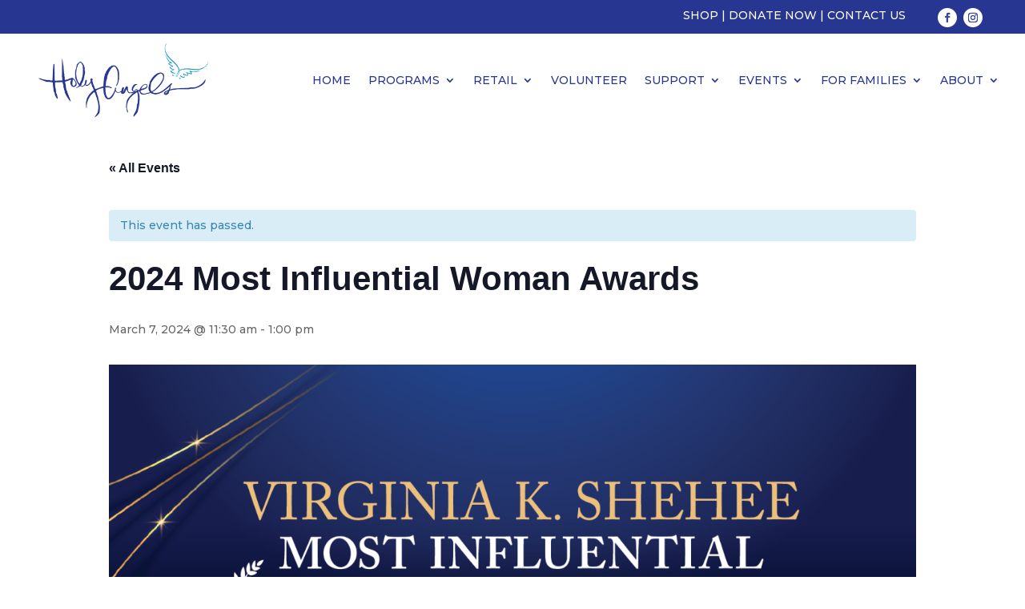

--- FILE ---
content_type: text/css
request_url: https://www.laholyangels.org/wp-content/themes/cdg_holyangels/css/custom.css?ver=6.9
body_size: 606
content:
span.cdg-home-top-text {
	display: block;
	color: #fff;
	text-shadow: 5px 5px 5px rgb(0 0 0 / 31%);
	font-weight: 500;
	font-size: 50px;
	line-height: 1.9em;
	padding-left: 70px;
}

span.cdg-home-bottom-text {
	display: block;
	color: #fff;
	text-shadow: 5px 5px 5px rgb(0 0 0 / 31%);
	font-weight: 700;
	font-size: 70px;
}

.home .slider_instance {
	margin-top: -170px;
}

.home .et_pb_blurb_position_left .et_pb_main_blurb_image, .et_pb_blurb_position_right .et_pb_main_blurb_image {
	width: 162px;
}

hr.cdg-hr-accent {
	border: 0;
	border-bottom: 3px solid #56AEB5;
	width: 50%;
	margin: 10px auto 0;
}

--- FILE ---
content_type: text/css
request_url: https://www.laholyangels.org/wp-content/themes/cdg_holyangels/css/mobile.css?ver=6.9
body_size: 493
content:
/*Mobile Styles*/
/* Additional Media Queries here: https://css-tricks.com/snippets/css/media-queries-for-standard-devices/ */
/*Break Points*/

@media only screen and (min-width: 980px) and (max-width: 1080px) {
    /* square displays */
}

@media only screen and (min-width: 768px) and (max-width: 980px) {
    /* tablets */
}

@media only screen and (max-width: 767px) {
    /* phones */
}

@media only screen and (max-width: 767px) and (orientation: portrait) {
    /* portrait phones */
}

--- FILE ---
content_type: text/css
request_url: https://www.laholyangels.org/wp-content/themes/cdg_holyangels/style.css?ver=4.27.5
body_size: 500
content:
/*
 Theme Name:     cdg_holyangels
 Description:    Wordpress Theme for Holy Angels Residential Facility
 Author:         Crawford Design Group
 Author URI:     http://crawforddesigngp.com
 Template:       Divi
 Version:        1.0.0
*/
 
/* =Theme customization starts here
------------------------------------------------------- */

#et-menu-nav li.menu-item-has-children > ul {
    max-width: 250px; /* Adjust as needed */
    white-space: normal; /* Allow wrapping */
    word-wrap: break-word;
}

--- FILE ---
content_type: text/css
request_url: https://www.laholyangels.org/wp-content/et-cache/global/et-divi-customizer-global.min.css?ver=1765816231
body_size: 5109
content:
body,.et_pb_column_1_2 .et_quote_content blockquote cite,.et_pb_column_1_2 .et_link_content a.et_link_main_url,.et_pb_column_1_3 .et_quote_content blockquote cite,.et_pb_column_3_8 .et_quote_content blockquote cite,.et_pb_column_1_4 .et_quote_content blockquote cite,.et_pb_blog_grid .et_quote_content blockquote cite,.et_pb_column_1_3 .et_link_content a.et_link_main_url,.et_pb_column_3_8 .et_link_content a.et_link_main_url,.et_pb_column_1_4 .et_link_content a.et_link_main_url,.et_pb_blog_grid .et_link_content a.et_link_main_url,body .et_pb_bg_layout_light .et_pb_post p,body .et_pb_bg_layout_dark .et_pb_post p{font-size:14px}.et_pb_slide_content,.et_pb_best_value{font-size:15px}#et_search_icon:hover,.mobile_menu_bar:before,.mobile_menu_bar:after,.et_toggle_slide_menu:after,.et-social-icon a:hover,.et_pb_sum,.et_pb_pricing li a,.et_pb_pricing_table_button,.et_overlay:before,.entry-summary p.price ins,.et_pb_member_social_links a:hover,.et_pb_widget li a:hover,.et_pb_filterable_portfolio .et_pb_portfolio_filters li a.active,.et_pb_filterable_portfolio .et_pb_portofolio_pagination ul li a.active,.et_pb_gallery .et_pb_gallery_pagination ul li a.active,.wp-pagenavi span.current,.wp-pagenavi a:hover,.nav-single a,.tagged_as a,.posted_in a{color:#273691}.et_pb_contact_submit,.et_password_protected_form .et_submit_button,.et_pb_bg_layout_light .et_pb_newsletter_button,.comment-reply-link,.form-submit .et_pb_button,.et_pb_bg_layout_light .et_pb_promo_button,.et_pb_bg_layout_light .et_pb_more_button,.et_pb_contact p input[type="checkbox"]:checked+label i:before,.et_pb_bg_layout_light.et_pb_module.et_pb_button{color:#273691}.footer-widget h4{color:#273691}.et-search-form,.nav li ul,.et_mobile_menu,.footer-widget li:before,.et_pb_pricing li:before,blockquote{border-color:#273691}.et_pb_counter_amount,.et_pb_featured_table .et_pb_pricing_heading,.et_quote_content,.et_link_content,.et_audio_content,.et_pb_post_slider.et_pb_bg_layout_dark,.et_slide_in_menu_container,.et_pb_contact p input[type="radio"]:checked+label i:before{background-color:#273691}a{color:#273691}.et_secondary_nav_enabled #page-container #top-header{background-color:#273691!important}#et-secondary-nav li ul{background-color:#273691}#main-footer .footer-widget h4,#main-footer .widget_block h1,#main-footer .widget_block h2,#main-footer .widget_block h3,#main-footer .widget_block h4,#main-footer .widget_block h5,#main-footer .widget_block h6{color:#273691}.footer-widget li:before{border-color:#273691}body .et_pb_button{background-color:#3c489b;border-width:0px!important;border-color:#3c489b;border-radius:0px;font-weight:bold;font-style:normal;text-transform:uppercase;text-decoration:none;}body.et_pb_button_helper_class .et_pb_button,body.et_pb_button_helper_class .et_pb_module.et_pb_button{color:#ffffff}body .et_pb_bg_layout_light.et_pb_button:hover,body .et_pb_bg_layout_light .et_pb_button:hover,body .et_pb_button:hover{color:#ffffff!important;background-color:#3c489b;border-color:#3c489b!important}@media only screen and (min-width:981px){.et_fixed_nav #page-container .et-fixed-header#top-header{background-color:#273691!important}.et_fixed_nav #page-container .et-fixed-header#top-header #et-secondary-nav li ul{background-color:#273691}}@media only screen and (min-width:1350px){.et_pb_row{padding:27px 0}.et_pb_section{padding:54px 0}.single.et_pb_pagebuilder_layout.et_full_width_page .et_post_meta_wrapper{padding-top:81px}.et_pb_fullwidth_section{padding:0}}	h1,h2,h3,h4,h5,h6{font-family:'Montserrat',Helvetica,Arial,Lucida,sans-serif}body,input,textarea,select{font-family:'Montserrat',Helvetica,Arial,Lucida,sans-serif}.hidden-payment-field{opacity:0;height:0}li.et_pb_menu_page_id-306.menu-item.menu-item-type-post_type.menu-item-object-page.menu-item-has-children.menu-item-323 .sub-menu{margin-left:-100px}.menu-item .menu-item-type-post_type .menu-item-object-page .sub-menu{margin-left:-10px}.menu-item-161 .sub-menu{margin-left:100px}li.et_pb_menu_page_id-252.menu-item.menu-item-type-post_type.menu-item-object-page.menu-item-has-children.menu-item-270 .sub-menu{margin-left:-40px}.nav li ul{width:300px}.et-menu li li a{width:260px}.woocommerce-widget{display:none}body.woocommerce .woocommerce-widget{display:block}hr.cdg-hr-accent{border-bottom:3px solid #008FC4}@media only screen and (min-width:980px) and (max-width:1080px){}@media only screen and (min-width:768px) and (max-width:980px){span.cdg-home-bottom-text{font-size:40px}span.cdg-home-top-text{font-size:34px;line-height:1.3em;padding-left:0}}@media only screen and (max-width:767px) and (orientation:portrait){span.cdg-home-top-text{font-size:30px;padding-left:0px;line-height:1.3em}span.cdg-home-bottom-text{font-size:29px}.home .et_pb_blurb_position_left .et_pb_main_blurb_image,.home .et_pb_blurb_position_right .et_pb_main_blurb_image{width:90%;display:block!important;clear:both;margin:0 auto}.home .et_pb_blurb_position_left .et_pb_blurb_container,.home .et_pb_blurb_position_right .et_pb_blurb_container{display:block;vertical-align:top}}.et_pb_menu .menu-item-has-children ul{left:auto!important;right:0!important}